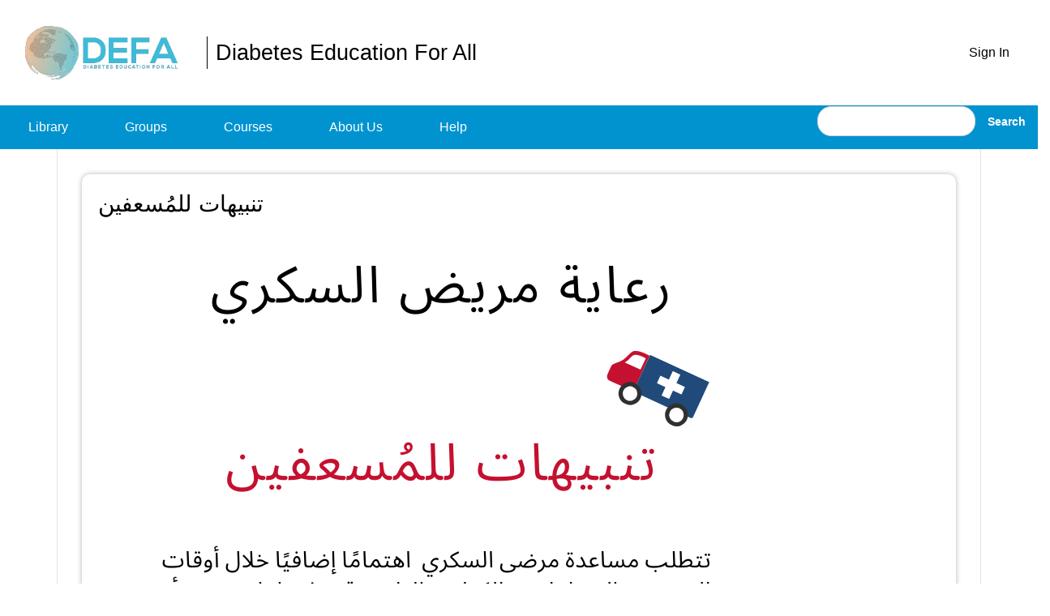

--- FILE ---
content_type: text/html; charset=UTF-8
request_url: https://www.diabetesdefa.org/assets/image/tnbyhat-llmusfyn
body_size: 18127
content:

<!DOCTYPE html>
<html lang="en" dir="ltr" prefix="content: http://purl.org/rss/1.0/modules/content/  dc: http://purl.org/dc/terms/  foaf: http://xmlns.com/foaf/0.1/  og: http://ogp.me/ns#  rdfs: http://www.w3.org/2000/01/rdf-schema#  schema: http://schema.org/  sioc: http://rdfs.org/sioc/ns#  sioct: http://rdfs.org/sioc/types#  skos: http://www.w3.org/2004/02/skos/core#  xsd: http://www.w3.org/2001/XMLSchema# ">
  <head>
    <meta charset="utf-8" /><script type="text/javascript">(window.NREUM||(NREUM={})).init={ajax:{deny_list:["bam.nr-data.net"]},feature_flags:["soft_nav"]};(window.NREUM||(NREUM={})).loader_config={licenseKey:"NRJS-e6d1cdb6ac57c7520ec",applicationID:"1133436862",browserID:"1272195914"};;/*! For license information please see nr-loader-rum-1.308.0.min.js.LICENSE.txt */
(()=>{var e,t,r={163:(e,t,r)=>{"use strict";r.d(t,{j:()=>E});var n=r(384),i=r(1741);var a=r(2555);r(860).K7.genericEvents;const s="experimental.resources",o="register",c=e=>{if(!e||"string"!=typeof e)return!1;try{document.createDocumentFragment().querySelector(e)}catch{return!1}return!0};var d=r(2614),u=r(944),l=r(8122);const f="[data-nr-mask]",g=e=>(0,l.a)(e,(()=>{const e={feature_flags:[],experimental:{allow_registered_children:!1,resources:!1},mask_selector:"*",block_selector:"[data-nr-block]",mask_input_options:{color:!1,date:!1,"datetime-local":!1,email:!1,month:!1,number:!1,range:!1,search:!1,tel:!1,text:!1,time:!1,url:!1,week:!1,textarea:!1,select:!1,password:!0}};return{ajax:{deny_list:void 0,block_internal:!0,enabled:!0,autoStart:!0},api:{get allow_registered_children(){return e.feature_flags.includes(o)||e.experimental.allow_registered_children},set allow_registered_children(t){e.experimental.allow_registered_children=t},duplicate_registered_data:!1},browser_consent_mode:{enabled:!1},distributed_tracing:{enabled:void 0,exclude_newrelic_header:void 0,cors_use_newrelic_header:void 0,cors_use_tracecontext_headers:void 0,allowed_origins:void 0},get feature_flags(){return e.feature_flags},set feature_flags(t){e.feature_flags=t},generic_events:{enabled:!0,autoStart:!0},harvest:{interval:30},jserrors:{enabled:!0,autoStart:!0},logging:{enabled:!0,autoStart:!0},metrics:{enabled:!0,autoStart:!0},obfuscate:void 0,page_action:{enabled:!0},page_view_event:{enabled:!0,autoStart:!0},page_view_timing:{enabled:!0,autoStart:!0},performance:{capture_marks:!1,capture_measures:!1,capture_detail:!0,resources:{get enabled(){return e.feature_flags.includes(s)||e.experimental.resources},set enabled(t){e.experimental.resources=t},asset_types:[],first_party_domains:[],ignore_newrelic:!0}},privacy:{cookies_enabled:!0},proxy:{assets:void 0,beacon:void 0},session:{expiresMs:d.wk,inactiveMs:d.BB},session_replay:{autoStart:!0,enabled:!1,preload:!1,sampling_rate:10,error_sampling_rate:100,collect_fonts:!1,inline_images:!1,fix_stylesheets:!0,mask_all_inputs:!0,get mask_text_selector(){return e.mask_selector},set mask_text_selector(t){c(t)?e.mask_selector="".concat(t,",").concat(f):""===t||null===t?e.mask_selector=f:(0,u.R)(5,t)},get block_class(){return"nr-block"},get ignore_class(){return"nr-ignore"},get mask_text_class(){return"nr-mask"},get block_selector(){return e.block_selector},set block_selector(t){c(t)?e.block_selector+=",".concat(t):""!==t&&(0,u.R)(6,t)},get mask_input_options(){return e.mask_input_options},set mask_input_options(t){t&&"object"==typeof t?e.mask_input_options={...t,password:!0}:(0,u.R)(7,t)}},session_trace:{enabled:!0,autoStart:!0},soft_navigations:{enabled:!0,autoStart:!0},spa:{enabled:!0,autoStart:!0},ssl:void 0,user_actions:{enabled:!0,elementAttributes:["id","className","tagName","type"]}}})());var p=r(6154),m=r(9324);let h=0;const v={buildEnv:m.F3,distMethod:m.Xs,version:m.xv,originTime:p.WN},b={consented:!1},y={appMetadata:{},get consented(){return this.session?.state?.consent||b.consented},set consented(e){b.consented=e},customTransaction:void 0,denyList:void 0,disabled:!1,harvester:void 0,isolatedBacklog:!1,isRecording:!1,loaderType:void 0,maxBytes:3e4,obfuscator:void 0,onerror:void 0,ptid:void 0,releaseIds:{},session:void 0,timeKeeper:void 0,registeredEntities:[],jsAttributesMetadata:{bytes:0},get harvestCount(){return++h}},_=e=>{const t=(0,l.a)(e,y),r=Object.keys(v).reduce((e,t)=>(e[t]={value:v[t],writable:!1,configurable:!0,enumerable:!0},e),{});return Object.defineProperties(t,r)};var w=r(5701);const x=e=>{const t=e.startsWith("http");e+="/",r.p=t?e:"https://"+e};var R=r(7836),k=r(3241);const A={accountID:void 0,trustKey:void 0,agentID:void 0,licenseKey:void 0,applicationID:void 0,xpid:void 0},S=e=>(0,l.a)(e,A),T=new Set;function E(e,t={},r,s){let{init:o,info:c,loader_config:d,runtime:u={},exposed:l=!0}=t;if(!c){const e=(0,n.pV)();o=e.init,c=e.info,d=e.loader_config}e.init=g(o||{}),e.loader_config=S(d||{}),c.jsAttributes??={},p.bv&&(c.jsAttributes.isWorker=!0),e.info=(0,a.D)(c);const f=e.init,m=[c.beacon,c.errorBeacon];T.has(e.agentIdentifier)||(f.proxy.assets&&(x(f.proxy.assets),m.push(f.proxy.assets)),f.proxy.beacon&&m.push(f.proxy.beacon),e.beacons=[...m],function(e){const t=(0,n.pV)();Object.getOwnPropertyNames(i.W.prototype).forEach(r=>{const n=i.W.prototype[r];if("function"!=typeof n||"constructor"===n)return;let a=t[r];e[r]&&!1!==e.exposed&&"micro-agent"!==e.runtime?.loaderType&&(t[r]=(...t)=>{const n=e[r](...t);return a?a(...t):n})})}(e),(0,n.US)("activatedFeatures",w.B)),u.denyList=[...f.ajax.deny_list||[],...f.ajax.block_internal?m:[]],u.ptid=e.agentIdentifier,u.loaderType=r,e.runtime=_(u),T.has(e.agentIdentifier)||(e.ee=R.ee.get(e.agentIdentifier),e.exposed=l,(0,k.W)({agentIdentifier:e.agentIdentifier,drained:!!w.B?.[e.agentIdentifier],type:"lifecycle",name:"initialize",feature:void 0,data:e.config})),T.add(e.agentIdentifier)}},384:(e,t,r)=>{"use strict";r.d(t,{NT:()=>s,US:()=>u,Zm:()=>o,bQ:()=>d,dV:()=>c,pV:()=>l});var n=r(6154),i=r(1863),a=r(1910);const s={beacon:"bam.nr-data.net",errorBeacon:"bam.nr-data.net"};function o(){return n.gm.NREUM||(n.gm.NREUM={}),void 0===n.gm.newrelic&&(n.gm.newrelic=n.gm.NREUM),n.gm.NREUM}function c(){let e=o();return e.o||(e.o={ST:n.gm.setTimeout,SI:n.gm.setImmediate||n.gm.setInterval,CT:n.gm.clearTimeout,XHR:n.gm.XMLHttpRequest,REQ:n.gm.Request,EV:n.gm.Event,PR:n.gm.Promise,MO:n.gm.MutationObserver,FETCH:n.gm.fetch,WS:n.gm.WebSocket},(0,a.i)(...Object.values(e.o))),e}function d(e,t){let r=o();r.initializedAgents??={},t.initializedAt={ms:(0,i.t)(),date:new Date},r.initializedAgents[e]=t}function u(e,t){o()[e]=t}function l(){return function(){let e=o();const t=e.info||{};e.info={beacon:s.beacon,errorBeacon:s.errorBeacon,...t}}(),function(){let e=o();const t=e.init||{};e.init={...t}}(),c(),function(){let e=o();const t=e.loader_config||{};e.loader_config={...t}}(),o()}},782:(e,t,r)=>{"use strict";r.d(t,{T:()=>n});const n=r(860).K7.pageViewTiming},860:(e,t,r)=>{"use strict";r.d(t,{$J:()=>u,K7:()=>c,P3:()=>d,XX:()=>i,Yy:()=>o,df:()=>a,qY:()=>n,v4:()=>s});const n="events",i="jserrors",a="browser/blobs",s="rum",o="browser/logs",c={ajax:"ajax",genericEvents:"generic_events",jserrors:i,logging:"logging",metrics:"metrics",pageAction:"page_action",pageViewEvent:"page_view_event",pageViewTiming:"page_view_timing",sessionReplay:"session_replay",sessionTrace:"session_trace",softNav:"soft_navigations",spa:"spa"},d={[c.pageViewEvent]:1,[c.pageViewTiming]:2,[c.metrics]:3,[c.jserrors]:4,[c.spa]:5,[c.ajax]:6,[c.sessionTrace]:7,[c.softNav]:8,[c.sessionReplay]:9,[c.logging]:10,[c.genericEvents]:11},u={[c.pageViewEvent]:s,[c.pageViewTiming]:n,[c.ajax]:n,[c.spa]:n,[c.softNav]:n,[c.metrics]:i,[c.jserrors]:i,[c.sessionTrace]:a,[c.sessionReplay]:a,[c.logging]:o,[c.genericEvents]:"ins"}},944:(e,t,r)=>{"use strict";r.d(t,{R:()=>i});var n=r(3241);function i(e,t){"function"==typeof console.debug&&(console.debug("New Relic Warning: https://github.com/newrelic/newrelic-browser-agent/blob/main/docs/warning-codes.md#".concat(e),t),(0,n.W)({agentIdentifier:null,drained:null,type:"data",name:"warn",feature:"warn",data:{code:e,secondary:t}}))}},1687:(e,t,r)=>{"use strict";r.d(t,{Ak:()=>d,Ze:()=>f,x3:()=>u});var n=r(3241),i=r(7836),a=r(3606),s=r(860),o=r(2646);const c={};function d(e,t){const r={staged:!1,priority:s.P3[t]||0};l(e),c[e].get(t)||c[e].set(t,r)}function u(e,t){e&&c[e]&&(c[e].get(t)&&c[e].delete(t),p(e,t,!1),c[e].size&&g(e))}function l(e){if(!e)throw new Error("agentIdentifier required");c[e]||(c[e]=new Map)}function f(e="",t="feature",r=!1){if(l(e),!e||!c[e].get(t)||r)return p(e,t);c[e].get(t).staged=!0,g(e)}function g(e){const t=Array.from(c[e]);t.every(([e,t])=>t.staged)&&(t.sort((e,t)=>e[1].priority-t[1].priority),t.forEach(([t])=>{c[e].delete(t),p(e,t)}))}function p(e,t,r=!0){const s=e?i.ee.get(e):i.ee,c=a.i.handlers;if(!s.aborted&&s.backlog&&c){if((0,n.W)({agentIdentifier:e,type:"lifecycle",name:"drain",feature:t}),r){const e=s.backlog[t],r=c[t];if(r){for(let t=0;e&&t<e.length;++t)m(e[t],r);Object.entries(r).forEach(([e,t])=>{Object.values(t||{}).forEach(t=>{t[0]?.on&&t[0]?.context()instanceof o.y&&t[0].on(e,t[1])})})}}s.isolatedBacklog||delete c[t],s.backlog[t]=null,s.emit("drain-"+t,[])}}function m(e,t){var r=e[1];Object.values(t[r]||{}).forEach(t=>{var r=e[0];if(t[0]===r){var n=t[1],i=e[3],a=e[2];n.apply(i,a)}})}},1738:(e,t,r)=>{"use strict";r.d(t,{U:()=>g,Y:()=>f});var n=r(3241),i=r(9908),a=r(1863),s=r(944),o=r(5701),c=r(3969),d=r(8362),u=r(860),l=r(4261);function f(e,t,r,a){const f=a||r;!f||f[e]&&f[e]!==d.d.prototype[e]||(f[e]=function(){(0,i.p)(c.xV,["API/"+e+"/called"],void 0,u.K7.metrics,r.ee),(0,n.W)({agentIdentifier:r.agentIdentifier,drained:!!o.B?.[r.agentIdentifier],type:"data",name:"api",feature:l.Pl+e,data:{}});try{return t.apply(this,arguments)}catch(e){(0,s.R)(23,e)}})}function g(e,t,r,n,s){const o=e.info;null===r?delete o.jsAttributes[t]:o.jsAttributes[t]=r,(s||null===r)&&(0,i.p)(l.Pl+n,[(0,a.t)(),t,r],void 0,"session",e.ee)}},1741:(e,t,r)=>{"use strict";r.d(t,{W:()=>a});var n=r(944),i=r(4261);class a{#e(e,...t){if(this[e]!==a.prototype[e])return this[e](...t);(0,n.R)(35,e)}addPageAction(e,t){return this.#e(i.hG,e,t)}register(e){return this.#e(i.eY,e)}recordCustomEvent(e,t){return this.#e(i.fF,e,t)}setPageViewName(e,t){return this.#e(i.Fw,e,t)}setCustomAttribute(e,t,r){return this.#e(i.cD,e,t,r)}noticeError(e,t){return this.#e(i.o5,e,t)}setUserId(e,t=!1){return this.#e(i.Dl,e,t)}setApplicationVersion(e){return this.#e(i.nb,e)}setErrorHandler(e){return this.#e(i.bt,e)}addRelease(e,t){return this.#e(i.k6,e,t)}log(e,t){return this.#e(i.$9,e,t)}start(){return this.#e(i.d3)}finished(e){return this.#e(i.BL,e)}recordReplay(){return this.#e(i.CH)}pauseReplay(){return this.#e(i.Tb)}addToTrace(e){return this.#e(i.U2,e)}setCurrentRouteName(e){return this.#e(i.PA,e)}interaction(e){return this.#e(i.dT,e)}wrapLogger(e,t,r){return this.#e(i.Wb,e,t,r)}measure(e,t){return this.#e(i.V1,e,t)}consent(e){return this.#e(i.Pv,e)}}},1863:(e,t,r)=>{"use strict";function n(){return Math.floor(performance.now())}r.d(t,{t:()=>n})},1910:(e,t,r)=>{"use strict";r.d(t,{i:()=>a});var n=r(944);const i=new Map;function a(...e){return e.every(e=>{if(i.has(e))return i.get(e);const t="function"==typeof e?e.toString():"",r=t.includes("[native code]"),a=t.includes("nrWrapper");return r||a||(0,n.R)(64,e?.name||t),i.set(e,r),r})}},2555:(e,t,r)=>{"use strict";r.d(t,{D:()=>o,f:()=>s});var n=r(384),i=r(8122);const a={beacon:n.NT.beacon,errorBeacon:n.NT.errorBeacon,licenseKey:void 0,applicationID:void 0,sa:void 0,queueTime:void 0,applicationTime:void 0,ttGuid:void 0,user:void 0,account:void 0,product:void 0,extra:void 0,jsAttributes:{},userAttributes:void 0,atts:void 0,transactionName:void 0,tNamePlain:void 0};function s(e){try{return!!e.licenseKey&&!!e.errorBeacon&&!!e.applicationID}catch(e){return!1}}const o=e=>(0,i.a)(e,a)},2614:(e,t,r)=>{"use strict";r.d(t,{BB:()=>s,H3:()=>n,g:()=>d,iL:()=>c,tS:()=>o,uh:()=>i,wk:()=>a});const n="NRBA",i="SESSION",a=144e5,s=18e5,o={STARTED:"session-started",PAUSE:"session-pause",RESET:"session-reset",RESUME:"session-resume",UPDATE:"session-update"},c={SAME_TAB:"same-tab",CROSS_TAB:"cross-tab"},d={OFF:0,FULL:1,ERROR:2}},2646:(e,t,r)=>{"use strict";r.d(t,{y:()=>n});class n{constructor(e){this.contextId=e}}},2843:(e,t,r)=>{"use strict";r.d(t,{G:()=>a,u:()=>i});var n=r(3878);function i(e,t=!1,r,i){(0,n.DD)("visibilitychange",function(){if(t)return void("hidden"===document.visibilityState&&e());e(document.visibilityState)},r,i)}function a(e,t,r){(0,n.sp)("pagehide",e,t,r)}},3241:(e,t,r)=>{"use strict";r.d(t,{W:()=>a});var n=r(6154);const i="newrelic";function a(e={}){try{n.gm.dispatchEvent(new CustomEvent(i,{detail:e}))}catch(e){}}},3606:(e,t,r)=>{"use strict";r.d(t,{i:()=>a});var n=r(9908);a.on=s;var i=a.handlers={};function a(e,t,r,a){s(a||n.d,i,e,t,r)}function s(e,t,r,i,a){a||(a="feature"),e||(e=n.d);var s=t[a]=t[a]||{};(s[r]=s[r]||[]).push([e,i])}},3878:(e,t,r)=>{"use strict";function n(e,t){return{capture:e,passive:!1,signal:t}}function i(e,t,r=!1,i){window.addEventListener(e,t,n(r,i))}function a(e,t,r=!1,i){document.addEventListener(e,t,n(r,i))}r.d(t,{DD:()=>a,jT:()=>n,sp:()=>i})},3969:(e,t,r)=>{"use strict";r.d(t,{TZ:()=>n,XG:()=>o,rs:()=>i,xV:()=>s,z_:()=>a});const n=r(860).K7.metrics,i="sm",a="cm",s="storeSupportabilityMetrics",o="storeEventMetrics"},4234:(e,t,r)=>{"use strict";r.d(t,{W:()=>a});var n=r(7836),i=r(1687);class a{constructor(e,t){this.agentIdentifier=e,this.ee=n.ee.get(e),this.featureName=t,this.blocked=!1}deregisterDrain(){(0,i.x3)(this.agentIdentifier,this.featureName)}}},4261:(e,t,r)=>{"use strict";r.d(t,{$9:()=>d,BL:()=>o,CH:()=>g,Dl:()=>_,Fw:()=>y,PA:()=>h,Pl:()=>n,Pv:()=>k,Tb:()=>l,U2:()=>a,V1:()=>R,Wb:()=>x,bt:()=>b,cD:()=>v,d3:()=>w,dT:()=>c,eY:()=>p,fF:()=>f,hG:()=>i,k6:()=>s,nb:()=>m,o5:()=>u});const n="api-",i="addPageAction",a="addToTrace",s="addRelease",o="finished",c="interaction",d="log",u="noticeError",l="pauseReplay",f="recordCustomEvent",g="recordReplay",p="register",m="setApplicationVersion",h="setCurrentRouteName",v="setCustomAttribute",b="setErrorHandler",y="setPageViewName",_="setUserId",w="start",x="wrapLogger",R="measure",k="consent"},5289:(e,t,r)=>{"use strict";r.d(t,{GG:()=>s,Qr:()=>c,sB:()=>o});var n=r(3878),i=r(6389);function a(){return"undefined"==typeof document||"complete"===document.readyState}function s(e,t){if(a())return e();const r=(0,i.J)(e),s=setInterval(()=>{a()&&(clearInterval(s),r())},500);(0,n.sp)("load",r,t)}function o(e){if(a())return e();(0,n.DD)("DOMContentLoaded",e)}function c(e){if(a())return e();(0,n.sp)("popstate",e)}},5607:(e,t,r)=>{"use strict";r.d(t,{W:()=>n});const n=(0,r(9566).bz)()},5701:(e,t,r)=>{"use strict";r.d(t,{B:()=>a,t:()=>s});var n=r(3241);const i=new Set,a={};function s(e,t){const r=t.agentIdentifier;a[r]??={},e&&"object"==typeof e&&(i.has(r)||(t.ee.emit("rumresp",[e]),a[r]=e,i.add(r),(0,n.W)({agentIdentifier:r,loaded:!0,drained:!0,type:"lifecycle",name:"load",feature:void 0,data:e})))}},6154:(e,t,r)=>{"use strict";r.d(t,{OF:()=>c,RI:()=>i,WN:()=>u,bv:()=>a,eN:()=>l,gm:()=>s,mw:()=>o,sb:()=>d});var n=r(1863);const i="undefined"!=typeof window&&!!window.document,a="undefined"!=typeof WorkerGlobalScope&&("undefined"!=typeof self&&self instanceof WorkerGlobalScope&&self.navigator instanceof WorkerNavigator||"undefined"!=typeof globalThis&&globalThis instanceof WorkerGlobalScope&&globalThis.navigator instanceof WorkerNavigator),s=i?window:"undefined"!=typeof WorkerGlobalScope&&("undefined"!=typeof self&&self instanceof WorkerGlobalScope&&self||"undefined"!=typeof globalThis&&globalThis instanceof WorkerGlobalScope&&globalThis),o=Boolean("hidden"===s?.document?.visibilityState),c=/iPad|iPhone|iPod/.test(s.navigator?.userAgent),d=c&&"undefined"==typeof SharedWorker,u=((()=>{const e=s.navigator?.userAgent?.match(/Firefox[/\s](\d+\.\d+)/);Array.isArray(e)&&e.length>=2&&e[1]})(),Date.now()-(0,n.t)()),l=()=>"undefined"!=typeof PerformanceNavigationTiming&&s?.performance?.getEntriesByType("navigation")?.[0]?.responseStart},6389:(e,t,r)=>{"use strict";function n(e,t=500,r={}){const n=r?.leading||!1;let i;return(...r)=>{n&&void 0===i&&(e.apply(this,r),i=setTimeout(()=>{i=clearTimeout(i)},t)),n||(clearTimeout(i),i=setTimeout(()=>{e.apply(this,r)},t))}}function i(e){let t=!1;return(...r)=>{t||(t=!0,e.apply(this,r))}}r.d(t,{J:()=>i,s:()=>n})},6630:(e,t,r)=>{"use strict";r.d(t,{T:()=>n});const n=r(860).K7.pageViewEvent},7699:(e,t,r)=>{"use strict";r.d(t,{It:()=>a,KC:()=>o,No:()=>i,qh:()=>s});var n=r(860);const i=16e3,a=1e6,s="SESSION_ERROR",o={[n.K7.logging]:!0,[n.K7.genericEvents]:!1,[n.K7.jserrors]:!1,[n.K7.ajax]:!1}},7836:(e,t,r)=>{"use strict";r.d(t,{P:()=>o,ee:()=>c});var n=r(384),i=r(8990),a=r(2646),s=r(5607);const o="nr@context:".concat(s.W),c=function e(t,r){var n={},s={},u={},l=!1;try{l=16===r.length&&d.initializedAgents?.[r]?.runtime.isolatedBacklog}catch(e){}var f={on:p,addEventListener:p,removeEventListener:function(e,t){var r=n[e];if(!r)return;for(var i=0;i<r.length;i++)r[i]===t&&r.splice(i,1)},emit:function(e,r,n,i,a){!1!==a&&(a=!0);if(c.aborted&&!i)return;t&&a&&t.emit(e,r,n);var o=g(n);m(e).forEach(e=>{e.apply(o,r)});var d=v()[s[e]];d&&d.push([f,e,r,o]);return o},get:h,listeners:m,context:g,buffer:function(e,t){const r=v();if(t=t||"feature",f.aborted)return;Object.entries(e||{}).forEach(([e,n])=>{s[n]=t,t in r||(r[t]=[])})},abort:function(){f._aborted=!0,Object.keys(f.backlog).forEach(e=>{delete f.backlog[e]})},isBuffering:function(e){return!!v()[s[e]]},debugId:r,backlog:l?{}:t&&"object"==typeof t.backlog?t.backlog:{},isolatedBacklog:l};return Object.defineProperty(f,"aborted",{get:()=>{let e=f._aborted||!1;return e||(t&&(e=t.aborted),e)}}),f;function g(e){return e&&e instanceof a.y?e:e?(0,i.I)(e,o,()=>new a.y(o)):new a.y(o)}function p(e,t){n[e]=m(e).concat(t)}function m(e){return n[e]||[]}function h(t){return u[t]=u[t]||e(f,t)}function v(){return f.backlog}}(void 0,"globalEE"),d=(0,n.Zm)();d.ee||(d.ee=c)},8122:(e,t,r)=>{"use strict";r.d(t,{a:()=>i});var n=r(944);function i(e,t){try{if(!e||"object"!=typeof e)return(0,n.R)(3);if(!t||"object"!=typeof t)return(0,n.R)(4);const r=Object.create(Object.getPrototypeOf(t),Object.getOwnPropertyDescriptors(t)),a=0===Object.keys(r).length?e:r;for(let s in a)if(void 0!==e[s])try{if(null===e[s]){r[s]=null;continue}Array.isArray(e[s])&&Array.isArray(t[s])?r[s]=Array.from(new Set([...e[s],...t[s]])):"object"==typeof e[s]&&"object"==typeof t[s]?r[s]=i(e[s],t[s]):r[s]=e[s]}catch(e){r[s]||(0,n.R)(1,e)}return r}catch(e){(0,n.R)(2,e)}}},8362:(e,t,r)=>{"use strict";r.d(t,{d:()=>a});var n=r(9566),i=r(1741);class a extends i.W{agentIdentifier=(0,n.LA)(16)}},8374:(e,t,r)=>{r.nc=(()=>{try{return document?.currentScript?.nonce}catch(e){}return""})()},8990:(e,t,r)=>{"use strict";r.d(t,{I:()=>i});var n=Object.prototype.hasOwnProperty;function i(e,t,r){if(n.call(e,t))return e[t];var i=r();if(Object.defineProperty&&Object.keys)try{return Object.defineProperty(e,t,{value:i,writable:!0,enumerable:!1}),i}catch(e){}return e[t]=i,i}},9324:(e,t,r)=>{"use strict";r.d(t,{F3:()=>i,Xs:()=>a,xv:()=>n});const n="1.308.0",i="PROD",a="CDN"},9566:(e,t,r)=>{"use strict";r.d(t,{LA:()=>o,bz:()=>s});var n=r(6154);const i="xxxxxxxx-xxxx-4xxx-yxxx-xxxxxxxxxxxx";function a(e,t){return e?15&e[t]:16*Math.random()|0}function s(){const e=n.gm?.crypto||n.gm?.msCrypto;let t,r=0;return e&&e.getRandomValues&&(t=e.getRandomValues(new Uint8Array(30))),i.split("").map(e=>"x"===e?a(t,r++).toString(16):"y"===e?(3&a()|8).toString(16):e).join("")}function o(e){const t=n.gm?.crypto||n.gm?.msCrypto;let r,i=0;t&&t.getRandomValues&&(r=t.getRandomValues(new Uint8Array(e)));const s=[];for(var o=0;o<e;o++)s.push(a(r,i++).toString(16));return s.join("")}},9908:(e,t,r)=>{"use strict";r.d(t,{d:()=>n,p:()=>i});var n=r(7836).ee.get("handle");function i(e,t,r,i,a){a?(a.buffer([e],i),a.emit(e,t,r)):(n.buffer([e],i),n.emit(e,t,r))}}},n={};function i(e){var t=n[e];if(void 0!==t)return t.exports;var a=n[e]={exports:{}};return r[e](a,a.exports,i),a.exports}i.m=r,i.d=(e,t)=>{for(var r in t)i.o(t,r)&&!i.o(e,r)&&Object.defineProperty(e,r,{enumerable:!0,get:t[r]})},i.f={},i.e=e=>Promise.all(Object.keys(i.f).reduce((t,r)=>(i.f[r](e,t),t),[])),i.u=e=>"nr-rum-1.308.0.min.js",i.o=(e,t)=>Object.prototype.hasOwnProperty.call(e,t),e={},t="NRBA-1.308.0.PROD:",i.l=(r,n,a,s)=>{if(e[r])e[r].push(n);else{var o,c;if(void 0!==a)for(var d=document.getElementsByTagName("script"),u=0;u<d.length;u++){var l=d[u];if(l.getAttribute("src")==r||l.getAttribute("data-webpack")==t+a){o=l;break}}if(!o){c=!0;var f={296:"sha512-+MIMDsOcckGXa1EdWHqFNv7P+JUkd5kQwCBr3KE6uCvnsBNUrdSt4a/3/L4j4TxtnaMNjHpza2/erNQbpacJQA=="};(o=document.createElement("script")).charset="utf-8",i.nc&&o.setAttribute("nonce",i.nc),o.setAttribute("data-webpack",t+a),o.src=r,0!==o.src.indexOf(window.location.origin+"/")&&(o.crossOrigin="anonymous"),f[s]&&(o.integrity=f[s])}e[r]=[n];var g=(t,n)=>{o.onerror=o.onload=null,clearTimeout(p);var i=e[r];if(delete e[r],o.parentNode&&o.parentNode.removeChild(o),i&&i.forEach(e=>e(n)),t)return t(n)},p=setTimeout(g.bind(null,void 0,{type:"timeout",target:o}),12e4);o.onerror=g.bind(null,o.onerror),o.onload=g.bind(null,o.onload),c&&document.head.appendChild(o)}},i.r=e=>{"undefined"!=typeof Symbol&&Symbol.toStringTag&&Object.defineProperty(e,Symbol.toStringTag,{value:"Module"}),Object.defineProperty(e,"__esModule",{value:!0})},i.p="https://js-agent.newrelic.com/",(()=>{var e={374:0,840:0};i.f.j=(t,r)=>{var n=i.o(e,t)?e[t]:void 0;if(0!==n)if(n)r.push(n[2]);else{var a=new Promise((r,i)=>n=e[t]=[r,i]);r.push(n[2]=a);var s=i.p+i.u(t),o=new Error;i.l(s,r=>{if(i.o(e,t)&&(0!==(n=e[t])&&(e[t]=void 0),n)){var a=r&&("load"===r.type?"missing":r.type),s=r&&r.target&&r.target.src;o.message="Loading chunk "+t+" failed: ("+a+": "+s+")",o.name="ChunkLoadError",o.type=a,o.request=s,n[1](o)}},"chunk-"+t,t)}};var t=(t,r)=>{var n,a,[s,o,c]=r,d=0;if(s.some(t=>0!==e[t])){for(n in o)i.o(o,n)&&(i.m[n]=o[n]);if(c)c(i)}for(t&&t(r);d<s.length;d++)a=s[d],i.o(e,a)&&e[a]&&e[a][0](),e[a]=0},r=self["webpackChunk:NRBA-1.308.0.PROD"]=self["webpackChunk:NRBA-1.308.0.PROD"]||[];r.forEach(t.bind(null,0)),r.push=t.bind(null,r.push.bind(r))})(),(()=>{"use strict";i(8374);var e=i(8362),t=i(860);const r=Object.values(t.K7);var n=i(163);var a=i(9908),s=i(1863),o=i(4261),c=i(1738);var d=i(1687),u=i(4234),l=i(5289),f=i(6154),g=i(944),p=i(384);const m=e=>f.RI&&!0===e?.privacy.cookies_enabled;function h(e){return!!(0,p.dV)().o.MO&&m(e)&&!0===e?.session_trace.enabled}var v=i(6389),b=i(7699);class y extends u.W{constructor(e,t){super(e.agentIdentifier,t),this.agentRef=e,this.abortHandler=void 0,this.featAggregate=void 0,this.loadedSuccessfully=void 0,this.onAggregateImported=new Promise(e=>{this.loadedSuccessfully=e}),this.deferred=Promise.resolve(),!1===e.init[this.featureName].autoStart?this.deferred=new Promise((t,r)=>{this.ee.on("manual-start-all",(0,v.J)(()=>{(0,d.Ak)(e.agentIdentifier,this.featureName),t()}))}):(0,d.Ak)(e.agentIdentifier,t)}importAggregator(e,t,r={}){if(this.featAggregate)return;const n=async()=>{let n;await this.deferred;try{if(m(e.init)){const{setupAgentSession:t}=await i.e(296).then(i.bind(i,3305));n=t(e)}}catch(e){(0,g.R)(20,e),this.ee.emit("internal-error",[e]),(0,a.p)(b.qh,[e],void 0,this.featureName,this.ee)}try{if(!this.#t(this.featureName,n,e.init))return(0,d.Ze)(this.agentIdentifier,this.featureName),void this.loadedSuccessfully(!1);const{Aggregate:i}=await t();this.featAggregate=new i(e,r),e.runtime.harvester.initializedAggregates.push(this.featAggregate),this.loadedSuccessfully(!0)}catch(e){(0,g.R)(34,e),this.abortHandler?.(),(0,d.Ze)(this.agentIdentifier,this.featureName,!0),this.loadedSuccessfully(!1),this.ee&&this.ee.abort()}};f.RI?(0,l.GG)(()=>n(),!0):n()}#t(e,r,n){if(this.blocked)return!1;switch(e){case t.K7.sessionReplay:return h(n)&&!!r;case t.K7.sessionTrace:return!!r;default:return!0}}}var _=i(6630),w=i(2614),x=i(3241);class R extends y{static featureName=_.T;constructor(e){var t;super(e,_.T),this.setupInspectionEvents(e.agentIdentifier),t=e,(0,c.Y)(o.Fw,function(e,r){"string"==typeof e&&("/"!==e.charAt(0)&&(e="/"+e),t.runtime.customTransaction=(r||"http://custom.transaction")+e,(0,a.p)(o.Pl+o.Fw,[(0,s.t)()],void 0,void 0,t.ee))},t),this.importAggregator(e,()=>i.e(296).then(i.bind(i,3943)))}setupInspectionEvents(e){const t=(t,r)=>{t&&(0,x.W)({agentIdentifier:e,timeStamp:t.timeStamp,loaded:"complete"===t.target.readyState,type:"window",name:r,data:t.target.location+""})};(0,l.sB)(e=>{t(e,"DOMContentLoaded")}),(0,l.GG)(e=>{t(e,"load")}),(0,l.Qr)(e=>{t(e,"navigate")}),this.ee.on(w.tS.UPDATE,(t,r)=>{(0,x.W)({agentIdentifier:e,type:"lifecycle",name:"session",data:r})})}}class k extends e.d{constructor(e){var t;(super(),f.gm)?(this.features={},(0,p.bQ)(this.agentIdentifier,this),this.desiredFeatures=new Set(e.features||[]),this.desiredFeatures.add(R),(0,n.j)(this,e,e.loaderType||"agent"),t=this,(0,c.Y)(o.cD,function(e,r,n=!1){if("string"==typeof e){if(["string","number","boolean"].includes(typeof r)||null===r)return(0,c.U)(t,e,r,o.cD,n);(0,g.R)(40,typeof r)}else(0,g.R)(39,typeof e)},t),function(e){(0,c.Y)(o.Dl,function(t,r=!1){if("string"!=typeof t&&null!==t)return void(0,g.R)(41,typeof t);const n=e.info.jsAttributes["enduser.id"];r&&null!=n&&n!==t?(0,a.p)(o.Pl+"setUserIdAndResetSession",[t],void 0,"session",e.ee):(0,c.U)(e,"enduser.id",t,o.Dl,!0)},e)}(this),function(e){(0,c.Y)(o.nb,function(t){if("string"==typeof t||null===t)return(0,c.U)(e,"application.version",t,o.nb,!1);(0,g.R)(42,typeof t)},e)}(this),function(e){(0,c.Y)(o.d3,function(){e.ee.emit("manual-start-all")},e)}(this),function(e){(0,c.Y)(o.Pv,function(t=!0){if("boolean"==typeof t){if((0,a.p)(o.Pl+o.Pv,[t],void 0,"session",e.ee),e.runtime.consented=t,t){const t=e.features.page_view_event;t.onAggregateImported.then(e=>{const r=t.featAggregate;e&&!r.sentRum&&r.sendRum()})}}else(0,g.R)(65,typeof t)},e)}(this),this.run()):(0,g.R)(21)}get config(){return{info:this.info,init:this.init,loader_config:this.loader_config,runtime:this.runtime}}get api(){return this}run(){try{const e=function(e){const t={};return r.forEach(r=>{t[r]=!!e[r]?.enabled}),t}(this.init),n=[...this.desiredFeatures];n.sort((e,r)=>t.P3[e.featureName]-t.P3[r.featureName]),n.forEach(r=>{if(!e[r.featureName]&&r.featureName!==t.K7.pageViewEvent)return;if(r.featureName===t.K7.spa)return void(0,g.R)(67);const n=function(e){switch(e){case t.K7.ajax:return[t.K7.jserrors];case t.K7.sessionTrace:return[t.K7.ajax,t.K7.pageViewEvent];case t.K7.sessionReplay:return[t.K7.sessionTrace];case t.K7.pageViewTiming:return[t.K7.pageViewEvent];default:return[]}}(r.featureName).filter(e=>!(e in this.features));n.length>0&&(0,g.R)(36,{targetFeature:r.featureName,missingDependencies:n}),this.features[r.featureName]=new r(this)})}catch(e){(0,g.R)(22,e);for(const e in this.features)this.features[e].abortHandler?.();const t=(0,p.Zm)();delete t.initializedAgents[this.agentIdentifier]?.features,delete this.sharedAggregator;return t.ee.get(this.agentIdentifier).abort(),!1}}}var A=i(2843),S=i(782);class T extends y{static featureName=S.T;constructor(e){super(e,S.T),f.RI&&((0,A.u)(()=>(0,a.p)("docHidden",[(0,s.t)()],void 0,S.T,this.ee),!0),(0,A.G)(()=>(0,a.p)("winPagehide",[(0,s.t)()],void 0,S.T,this.ee)),this.importAggregator(e,()=>i.e(296).then(i.bind(i,2117))))}}var E=i(3969);class I extends y{static featureName=E.TZ;constructor(e){super(e,E.TZ),f.RI&&document.addEventListener("securitypolicyviolation",e=>{(0,a.p)(E.xV,["Generic/CSPViolation/Detected"],void 0,this.featureName,this.ee)}),this.importAggregator(e,()=>i.e(296).then(i.bind(i,9623)))}}new k({features:[R,T,I],loaderType:"lite"})})()})();</script>
<script async src="https://www.googletagmanager.com/gtag/js?id=G-7HEW6FCDWG"></script>
<script>window.dataLayer = window.dataLayer || [];function gtag(){dataLayer.push(arguments)};gtag("js", new Date());gtag("set", "developer_id.dMDhkMT", true);gtag("config", "G-7HEW6FCDWG", {"groups":"default","page_placeholder":"PLACEHOLDER_page_location"});</script>
<meta name="description" content="  تتطلب مساعدة مرضى السكري اهتمامًا إضافيًا خلال أوقات الحروب و الصراعات و الكوارث الطبيعية" />
<meta name="keywords" content="diabetes, boston, massachusetts, diabetes education for all" />
<link rel="canonical" href="https://www.diabetesdefa.org/assets/image/tnbyhat-llmusfyn" />
<meta property="og:site_name" content="DEFA Diabetes for All" />
<meta property="og:url" content="https://www.facebook.com/groups/diabetesdefa/" />
<meta name="Generator" content="Drupal 9 (https://www.drupal.org)" />
<meta name="MobileOptimized" content="width" />
<meta name="HandheldFriendly" content="true" />
<meta name="viewport" content="width=device-width, initial-scale=1, minimum-scale=1" />
<link rel="icon" href="/themes/contrib/aristotle/favicon.ico" type="image/vnd.microsoft.icon" />

    <title>تنبيهات للمُسعفين | DEFA</title>
    <link rel="stylesheet" media="all" href="/sites/default/files/css/css_LLiICWna101nNIKOt54Q7E-mxH73Y8zRqXpwcB9skKc.css" />
<link rel="stylesheet" media="all" href="https://fonts.googleapis.com/css2?family=Cormorant:wght@400;700&amp;family=Lato&amp;display=swap" />
<link rel="stylesheet" media="all" href="https://cdnjs.cloudflare.com/ajax/libs/font-awesome/6.1.1/css/all.min.css" />
<link rel="stylesheet" media="all" href="/sites/default/files/css/css_co5Q85eiD0SBhU6Mr-AuCptpfGo4L2EKctBYS9DtZVs.css" />
<link rel="stylesheet" media="all" href="https://fonts.googleapis.com/css2?family=Montserrat:ital,wght@0,400;0,600;0,700;0,800;1,400;1,600&amp;display=swap" />
<link rel="stylesheet" media="all" href="/sites/default/files/css/css_Y4SnwALTM4w6STA3osLRf-Gl5tuREGrP98VkCoqNXf0.css" />
<link rel="stylesheet" media="all" href="/sites/default/files/css/css_pduakmJzZr6J9EHg-phIgVmlSYstEANzGqCU6KfhEh4.css" />

    
  </head>
  <body  class="page--assetsimagetnbyhat-llmusfyn page---assets-image-tnbyhat-llmusfyn font-opensans page-entity-node-canonical page-not-front page-assets-image-tnbyhat-llmusfyn section-assets user-not-logged-in page-node-library_asset">
    <a href="#main-content" class="visually-hidden focusable">
      Skip to main content
    </a>
    
      <div class="dialog-off-canvas-main-canvas" data-off-canvas-main-canvas>
    
<header class="page-header" role="banner">
  <div class="fluid-container">
    <div class="row">
            <div class="opigno-header--branding col-auto col-lg-8">
                  <div class="site-logo">
            <a class="home-link" href="/">
              <img class="logo img-fluid" src="/sites/default/files/defa-logo.png" alt="Home">
            </a>
          </div>
                <div class="site-name-and-slogan bordered">
                                <span class="site-slogan larger">Diabetes Education For All</span>
                  </div>
      </div>

      <div class="opigno-header--menu col col-lg-4 d-none d-xl-flex flex-row align-items-center justify-content-end">
                                          <nav>
                          <ul  class="main-menu">
              <li  class="main-menu__item">
        
        <a href="/library" title="Library" class="main-menu__link library" data-drupal-link-system-path="library">          <span>Library</span>
        </a>

              </li>
          <li  class="main-menu__item">
        
        <a href="/community/groups" title="Groups" class="main-menu__link groups" data-drupal-link-system-path="community/groups">          <span>Groups</span>
        </a>

              </li>
          <li  class="hide-for--top-nav main-menu__item">
        
        <a href="/catalogue" title="Courses" class="main-menu__link courses" data-drupal-link-system-path="catalogue">          <span>Courses</span>
        </a>

              </li>
          <li  class="main-menu__item">
        
        <span class="main-menu__link about_us" title="About Us">          <span>About Us</span>
        </span>

              </li>
          <li  class="sign-in main-menu__item">
        
        <a href="/user/login" class="main-menu__link sign_in" title="Sign In" data-drupal-link-system-path="user/login">          <span>Sign In</span>
        </a>

              </li>
          <li  class="hide-for--top-nav main-menu__item">
        
        <a href="/help" class="main-menu__link help" title="Help" data-drupal-link-system-path="node/1276">          <span>Help</span>
        </a>

              </li>
            </ul>
  


          </nav>
              </div>
    </div>
  </div>
</header>


  <div class="region--navigation">
    <div class="row no-gutters">
        <div class="col">
    <div class="row no-gutters">
      <div class="col-12">
        <div class="hamburger-menu">
          <span class="hamburger-menu__text">Menu</span>
          <span></span>
          <span></span>
          <span></span>
        </div>
      </div>
    </div>
    <div class="row no-gutters mobile-nav-wrapper">
      <div class="alicanto--block alicanto--block--searchapiform" data-drupal-selector="search-api-form" id="block-searchapiform">
  
    
      <form action="/search" method="get" id="search-api-form" accept-charset="UTF-8">
  <div class="js-form-item form-item js-form-type-search form-item-search js-form-item-search form-no-label">
    <div class="field">
            <input title="Enter the terms you wish to search for." data-drupal-selector="edit-search" type="search" id="edit-search" name="search" value="" size="15" maxlength="128" placeholder="" class="form-search" />

                  </div>
</div>
<div data-drupal-selector="edit-actions" class="form-actions js-form-wrapper form-wrapper" id="edit-actions--5"><input data-drupal-selector="edit-submit" type="submit" id="edit-submit--4" value="Search" class="button js-form-submit form-submit" />
</div>

</form>

  </div>
<nav role="navigation" aria-labelledby="block-mainnavigation-3-menu" id="block-mainnavigation-3" class="alicanto--block alicanto--block--mainnavigation-3">
            
  <h2 class="visually-hidden" id="block-mainnavigation-3-menu">Main navigation</h2>
  

                      <ul  class="main-menu">
              <li  class="main-menu__item">
        
        <a href="/library" title="Library" class="main-menu__link library" data-drupal-link-system-path="library">          <span>Library</span>
        </a>

                                <ul>
              <li  class="main-menu__item">
        
        <span title="For People with Diabetes" class="main-menu__link for_people_with_diabetes">          <span>For People with Diabetes</span>
        </span>

                                <ul>
              <li  class="main-menu__item">
        
        <a href="/collection/understanding-diabetes" class="main-menu__link understanding_diabetes" title="Understanding Diabetes" data-drupal-link-system-path="node/1981">          <span>Understanding Diabetes</span>
        </a>

                                <ul>
              <li  class="main-menu__item">
        
        <a href="https://www.diabetesdefa.org/collection/type-1" class="main-menu__link type_1_" title="Type 1 ">          <span>Type 1 </span>
        </a>

              </li>
          <li  class="main-menu__item">
        
        <a href="/collection/type-2" class="main-menu__link type_2" title="Type 2" data-drupal-link-system-path="node/2001">          <span>Type 2</span>
        </a>

              </li>
          <li  class="main-menu__item">
        
        <a href="https://www.diabetesdefa.org/collection/diabetes-and-pregnancy" class="main-menu__link diabetes_and_pregnancy" title="Diabetes and Pregnancy">          <span>Diabetes and Pregnancy</span>
        </a>

                                <ul>
              <li  class="main-menu__item">
        
        <a href="/collection/gestational-diabetes" class="main-menu__link gestational_diabetes" title="Gestational Diabetes" data-drupal-link-system-path="node/2331">          <span>Gestational Diabetes</span>
        </a>

              </li>
            </ul>
  
              </li>
          <li  class="main-menu__item">
        
        <a href="/collection/prediabetes" class="main-menu__link prediabetes" title="Prediabetes" data-drupal-link-system-path="node/2011">          <span>Prediabetes</span>
        </a>

              </li>
          <li  class="main-menu__item">
        
        <a href="/collection/signs-and-symptoms" class="main-menu__link signs_and_symptoms" title="Signs and Symptoms" data-drupal-link-system-path="node/2006">          <span>Signs and Symptoms</span>
        </a>

              </li>
          <li  class="main-menu__item">
        
        <a href="https://www.diabetesdefa.org/collection/hypoglycemia" class="main-menu__link hypoglycemia" title="Hypoglycemia">          <span>Hypoglycemia</span>
        </a>

              </li>
          <li  class="main-menu__item">
        
        <a href="https://www.diabetesdefa.org/collection/hyperglycemia" class="main-menu__link hyperglycemia" title="Hyperglycemia">          <span>Hyperglycemia</span>
        </a>

              </li>
          <li  class="main-menu__item">
        
        <a href="https://www.diabetesdefa.org/collection/diabetes-complications" class="main-menu__link diabetes_complications" title="Diabetes Complications">          <span>Diabetes Complications</span>
        </a>

              </li>
          <li  class="main-menu__item">
        
        <a href="/collection/diabetes-prevention" class="main-menu__link diabetes_prevention" title="Diabetes Prevention" data-drupal-link-system-path="node/2021">          <span>Diabetes Prevention</span>
        </a>

              </li>
          <li  class="main-menu__item">
        
        <a href="https://www.diabetesdefa.org/collection/misconceptions" class="main-menu__link misconceptions" title="Misconceptions">          <span>Misconceptions</span>
        </a>

              </li>
          <li  class="main-menu__item">
        
        <a href="/collection/diabetes-statistics-2021" class="main-menu__link diabetes_statistics_2021" title="Diabetes Statistics 2021" data-drupal-link-system-path="node/1686">          <span>Diabetes Statistics 2021</span>
        </a>

              </li>
            </ul>
  
              </li>
          <li  class="main-menu__item">
        
        <a href="/collection/living-well-diabetes" class="main-menu__link living_well_with_diabetes" title="Living Well With Diabetes" data-drupal-link-system-path="node/1951">          <span>Living Well With Diabetes</span>
        </a>

                                <ul>
              <li  class="main-menu__item">
        
        <a href="/collection/newly-diagnosed" class="main-menu__link newly_diagnosed" title="Newly Diagnosed" data-drupal-link-system-path="node/2051">          <span>Newly Diagnosed</span>
        </a>

              </li>
          <li  class="main-menu__item">
        
        <a href="https://www.diabetesdefa.org/collection/nutrition" class="main-menu__link nutrition" title="Nutrition">          <span>Nutrition</span>
        </a>

                                <ul>
              <li  class="main-menu__item">
        
        <a href="/collection/meal-planning" class="main-menu__link meal_planning" title="Meal Planning" data-drupal-link-system-path="node/1986">          <span>Meal Planning</span>
        </a>

              </li>
          <li  class="main-menu__item">
        
        <a href="/collection/food-lists" class="main-menu__link food_lists" title="Food Lists" data-drupal-link-system-path="node/1996">          <span>Food Lists</span>
        </a>

              </li>
          <li  class="main-menu__item">
        
        <a href="/collection/healthy-eating-tips" class="main-menu__link healthy_eating_tips" title="Healthy Eating Tips" data-drupal-link-system-path="node/1991">          <span>Healthy Eating Tips</span>
        </a>

              </li>
          <li  class="main-menu__item">
        
        <a href="https://www.diabetesdefa.org/collection/dining-out" class="main-menu__link dining_out_" title="Dining Out ">          <span>Dining Out </span>
        </a>

              </li>
            </ul>
  
              </li>
          <li  class="main-menu__item">
        
        <a href="https://www.diabetesdefa.org/collection/physical-activity" class="main-menu__link physical_activity" title="Physical Activity">          <span>Physical Activity</span>
        </a>

              </li>
          <li  class="main-menu__item">
        
        <a href="https://www.diabetesdefa.org/collection/medications" class="main-menu__link medications" title="Medications">          <span>Medications</span>
        </a>

                                <ul>
              <li  class="main-menu__item">
        
        <a href="https://www.diabetesdefa.org/collection/insulin-and-other-injectables" class="main-menu__link insulin_and_other_injectables" title="Insulin and Other Injectables">          <span>Insulin and Other Injectables</span>
        </a>

              </li>
          <li  class="main-menu__item">
        
        <a href="/collection/diabetes-pills" class="main-menu__link diabetes_pills" title="Diabetes Pills" data-drupal-link-system-path="node/2106">          <span>Diabetes Pills</span>
        </a>

              </li>
            </ul>
  
              </li>
          <li  class="main-menu__item">
        
        <a href="/collection/treatment" class="main-menu__link treatment" title="Treatment" data-drupal-link-system-path="node/2036">          <span>Treatment</span>
        </a>

                                <ul>
              <li  class="main-menu__item">
        
        <a href="/collection/blood-glucose-testing" class="main-menu__link blood_glucose_testing" title="Blood Glucose Testing" data-drupal-link-system-path="node/961">          <span>Blood Glucose Testing</span>
        </a>

              </li>
            </ul>
  
              </li>
          <li  class="main-menu__item">
        
        <a href="/collection/vaccinations" class="main-menu__link vaccinations" title="Vaccinations" data-drupal-link-system-path="node/2031">          <span>Vaccinations</span>
        </a>

              </li>
          <li  class="main-menu__item">
        
        <a href="/collection/weight-management" class="main-menu__link weight_management" title="Weight Management" data-drupal-link-system-path="node/2026">          <span>Weight Management</span>
        </a>

              </li>
          <li  class="main-menu__item">
        
        <a href="https://www.diabetesdefa.org/collection/sick-days" class="main-menu__link sick_days" title="Sick Days">          <span>Sick Days</span>
        </a>

              </li>
          <li  class="main-menu__item">
        
        <a href="https://www.diabetesdefa.org/collection/mental-health" class="main-menu__link mental_health" title="Mental Health">          <span>Mental Health</span>
        </a>

              </li>
          <li  class="main-menu__item">
        
        <a href="https://www.diabetesdefa.org/collection/devices-and-technology" class="main-menu__link devices_and_technology" title="Devices And Technology">          <span>Devices And Technology</span>
        </a>

              </li>
          <li  class="main-menu__item">
        
        <a href="/collection/oral-health-0" class="main-menu__link oral_health" title="Oral Health" data-drupal-link-system-path="node/2046">          <span>Oral Health</span>
        </a>

              </li>
          <li  class="main-menu__item">
        
        <a href="https://www.diabetesdefa.org/collection/managing-diabetes-age-65" class="main-menu__link managing_diabetes_at_age_65+" title="Managing Diabetes at Age 65+">          <span>Managing Diabetes at Age 65+</span>
        </a>

              </li>
          <li  class="main-menu__item">
        
        <a href="https://www.diabetesdefa.org/collection/travel" class="main-menu__link travel" title="Travel">          <span>Travel</span>
        </a>

              </li>
          <li  class="main-menu__item">
        
        <a href="/collection/sleep-hygiene" class="main-menu__link sleep_hygiene" title="Sleep Hygiene" data-drupal-link-system-path="node/2041">          <span>Sleep Hygiene</span>
        </a>

              </li>
          <li  class="main-menu__item">
        
        <a href="/collection/diabetes-during-special-occasions" class="main-menu__link diabetes_during_special_occasions" title="Diabetes During Special Occasions" data-drupal-link-system-path="node/476">          <span>Diabetes During Special Occasions</span>
        </a>

              </li>
          <li  class="main-menu__item">
        
        <a href="https://www.diabetesdefa.org/collection/managing-diabetes-during-different-seasons" class="main-menu__link managing_diabetes_during_different_seasons" title="Managing Diabetes During Different Seasons">          <span>Managing Diabetes During Different Seasons</span>
        </a>

                                <ul>
              <li  class="main-menu__item">
        
        <a href="/collection/managing-diabetes-hot-weather" class="main-menu__link managing_diabetes_in_the_hot_weather" title="Managing Diabetes in the Hot Weather" data-drupal-link-system-path="node/2101">          <span>Managing Diabetes in the Hot Weather</span>
        </a>

              </li>
          <li  class="main-menu__item">
        
        <a href="https://www.diabetesdefa.org/collection/managing-diabetes-during-different-seasons" class="main-menu__link winter_diabetes_care" title="Winter Diabetes Care">          <span>Winter Diabetes Care</span>
        </a>

              </li>
            </ul>
  
              </li>
          <li  class="main-menu__item">
        
        <a href="/collection/managing-diabetes-expenses" class="main-menu__link managing_diabetes_expenses" title="Managing Diabetes Expenses" data-drupal-link-system-path="node/2056">          <span>Managing Diabetes Expenses</span>
        </a>

              </li>
            </ul>
  
              </li>
          <li  class="main-menu__item">
        
        <a href="/collection/know-your-numbers" class="main-menu__link know_your_numbers" title="Know Your Numbers" data-drupal-link-system-path="node/701">          <span>Know Your Numbers</span>
        </a>

                                <ul>
              <li  class="main-menu__item">
        
        <a href="/collection/a1c" class="main-menu__link a1c" title="A1C" data-drupal-link-system-path="node/1961">          <span>A1C</span>
        </a>

              </li>
          <li  class="main-menu__item">
        
        <a href="/collection/important-labs-and-numbers-know" class="main-menu__link important_labs_and_numbers_to_know" title="Important Labs and Numbers to Know" data-drupal-link-system-path="node/2111">          <span>Important Labs and Numbers to Know</span>
        </a>

              </li>
            </ul>
  
              </li>
          <li  class="main-menu__item">
        
        <a href="/collection/diabetes-and-your-health" class="main-menu__link diabetes_and_your_health" title="Diabetes And Your Health" data-drupal-link-system-path="node/1956">          <span>Diabetes And Your Health</span>
        </a>

                                <ul>
              <li  class="main-menu__item">
        
        <a href="/collection/healthy-hearts" class="main-menu__link healthy_hearts" title="Healthy Hearts" data-drupal-link-system-path="node/2071">          <span>Healthy Hearts</span>
        </a>

              </li>
          <li  class="main-menu__item">
        
        <a href="/collection/healthy-kidneys" class="main-menu__link healthy_kidneys" title="Healthy Kidneys" data-drupal-link-system-path="node/2066">          <span>Healthy Kidneys</span>
        </a>

              </li>
          <li  class="main-menu__item">
        
        <a href="/collection/healthy-eyes" class="main-menu__link healthy_eyes" title="Healthy Eyes" data-drupal-link-system-path="node/2081">          <span>Healthy Eyes</span>
        </a>

              </li>
          <li  class="main-menu__item">
        
        <a href="/collection/healthy-feet" class="main-menu__link healthy_feet" title="Healthy Feet" data-drupal-link-system-path="node/2076">          <span>Healthy Feet</span>
        </a>

              </li>
          <li  class="main-menu__item">
        
        <a href="/collection/diabetes-and-your-nerves" class="main-menu__link diabetes_and_your_nerves" title="Diabetes And Your Nerves" data-drupal-link-system-path="node/2091">          <span>Diabetes And Your Nerves</span>
        </a>

              </li>
          <li  class="main-menu__item">
        
        <a href="/collection/smoking-and-diabetes-care" class="main-menu__link smoking_and_diabetes_care" title="Smoking And Diabetes Care" data-drupal-link-system-path="node/2086">          <span>Smoking And Diabetes Care</span>
        </a>

              </li>
            </ul>
  
              </li>
            </ul>
  
              </li>
          <li  class="main-menu__item">
        
        <a href="/collection/healthcare-professionals" class="main-menu__link for_healthcare_professionals" title="For Healthcare Professionals" data-drupal-link-system-path="node/171">          <span>For Healthcare Professionals</span>
        </a>

              </li>
          <li  class="main-menu__item">
        
        <a href="/collection/disaster-response-resources-ddrc" class="main-menu__link disaster_response_resources" title="Disaster Response Resources" data-drupal-link-system-path="node/61">          <span>Disaster Response Resources</span>
        </a>

              </li>
          <li  class="main-menu__item">
        
        <a href="/taxonomy/term/251" class="main-menu__link homelessness_resources" title="Homelessness Resources" data-drupal-link-system-path="taxonomy/term/251">          <span>Homelessness Resources</span>
        </a>

              </li>
          <li  class="main-menu__item">
        
        <a href="/collection/defa-special-projects" class="main-menu__link defa_special_projects" title="DEFA Special Projects" data-drupal-link-system-path="node/1561">          <span>DEFA Special Projects</span>
        </a>

                                <ul>
              <li  class="main-menu__item">
        
        <a href="/collection/diabetes-360-guide" class="main-menu__link diabetes_360_guide" title="Diabetes 360 Guide" data-drupal-link-system-path="node/1861">          <span>Diabetes 360 Guide</span>
        </a>

              </li>
            </ul>
  
              </li>
          <li  class="main-menu__item">
        
        <a href="https://diabetesdefa.org/collection/studies-and-analysis" class="main-menu__link studies_and_analysis" title="Studies and Analysis">          <span>Studies and Analysis</span>
        </a>

                                <ul>
              <li  class="main-menu__item">
        
        <a href="https://diabetesdefa.org/collection/economic-costs-diabetes-us" class="main-menu__link economic_costs_of_diabetes_in_the_u.s." title="Economic Costs of Diabetes in the U.S.">          <span>Economic Costs of Diabetes in the U.S.</span>
        </a>

              </li>
          <li  class="main-menu__item">
        
        <a href="https://diabetesdefa.org/assets/image/importance-diabetes-research" class="main-menu__link importance_of_diabetes_research" title="Importance of Diabetes Research">          <span>Importance of Diabetes Research</span>
        </a>

              </li>
            </ul>
  
              </li>
            </ul>
  
              </li>
          <li  class="main-menu__item">
        
        <a href="/community/groups" title="Groups" class="main-menu__link groups" data-drupal-link-system-path="community/groups">          <span>Groups</span>
        </a>

              </li>
          <li  class="hide-for--top-nav main-menu__item">
        
        <a href="/catalogue" title="Courses" class="main-menu__link courses" data-drupal-link-system-path="catalogue">          <span>Courses</span>
        </a>

              </li>
          <li  class="main-menu__item">
        
        <span class="main-menu__link about_us" title="About Us">          <span>About Us</span>
        </span>

                                <ul>
              <li  class="main-menu__item">
        
        <a href="/about-us" class="main-menu__link mission_statement" title="Mission Statement" data-drupal-link-system-path="node/1">          <span>Mission Statement</span>
        </a>

              </li>
          <li  class="main-menu__item">
        
        <a href="/meet-our-team" class="main-menu__link meet_our_team" title="Meet Our Team" data-drupal-link-system-path="node/186">          <span>Meet Our Team</span>
        </a>

              </li>
            </ul>
  
              </li>
          <li  class="sign-in main-menu__item">
        
        <a href="/user/login" class="main-menu__link sign_in" title="Sign In" data-drupal-link-system-path="user/login">          <span>Sign In</span>
        </a>

              </li>
          <li  class="hide-for--top-nav main-menu__item">
        
        <a href="/help" class="main-menu__link help" title="Help" data-drupal-link-system-path="node/1276">          <span>Help</span>
        </a>

              </li>
            </ul>
  


  </nav>

    </div>
  </div>

    </div>
  </div>

<main class="page-main" role="main">
    
  <div class="page-container container page-container--bordered">
    <div class="content-main px-0">

              <div class="region--content-top row">
          <div class="col-lg-12">
            
          </div>
        </div>
      
      <div class="container-fluid mt-3">
                  <div class="message-wrapper">
              <div>
    <div data-drupal-messages-fallback class="hidden"></div>

  </div>

          </div>
        
        

                  <div class="region--content-before row">
            <div class="col-lg-12">
                <div>
    
  </div>

            </div>
          </div>
        
        <div class="region--content row">
                    <div class="region--content col-12 col-lg-12 order-1">
              <div>
    


<article data-history-node-id="1451" role="article" class="node--asset-type-image node--asset-subtype-upload node node--type-library-asset node--view-mode-full clearfix fluid-container" about="/assets/image/tnbyhat-llmusfyn">
  <div class="row">
    <header class="col">

    </header>
  </div>
  <div class="node__content clearfix row">
    <div class="col col">
      <div class="asset-content content-box">
                  <h3>
                          
                        
<span> تنبيهات للمُسعفين</span>

          </h3>
        
                              <div class="field field--name-field-asset-image field--type-image field--label-hidden field__items">
      <div class="field__item">  <img class="img-fluid" src="/system/files/styles/max_width_image_assets/private/assets/image/TipstoFirstRespondersArabic.png?itok=vQ4DUz8i" width="800" height="2000" alt="" loading="lazy" typeof="foaf:Image" />


</div>
</div>
                        </div>

              <div class="clear-both my-3">
          <ul class="asset--details nav nav-tabs" id="myTab" role="tablist">
            <li class="nav-item" role="presentation">
              <a class="nav-link active" id="description-tab" data-toggle="tab" href="#description" role="tab" aria-controls="description" aria-selected="true">Description</a>
            </li>
                      </ul>
          <div class="tab-content content-box">
            <div class="tab-pane active" id="description" role="tabpanel" aria-labelledby="description-tab">
              <div class="row">
                                <div class="asset-details--details col-12 col-md-9">
                                      <h5>Description</h5>
                    <div class="field field--name-body field--type-text-with-summary field--label-hidden field__items">
      <div class="field__item"><p>  تتطلب مساعدة مرضى السكري اهتمامًا إضافيًا خلال أوقات الحروب و الصراعات و الكوارث الطبيعية</p></div>
</div>
                  
                  
                                      <h5>Posted On</h5>
                    <p>07 September 2023</p>
                  
                  <h5>Licensing Information</h5>
                                      <p>All Rights Reserved</p>
                                                    </div>
              </div>
            </div>
                      </div>
        </div>
          </div>
                                                  </div>
</article>

  </div>

          </div>
                  </div>
                      </div> <!-- END: div class="container" -->
    </div>
  </div>
</main>

<div class="page-footer" role="banner">
  <div class="container-fluid">
                      <div class="row footer--top">
              <div class="col col-12 col-md-3">
          <img class="logo" src="/sites/default/files/defa-logo.png" />
                      <div class="mt-3 footer-beneath-logo">
                <div>
    <div id="block-footeraddress" class="alicanto--block alicanto--block--footeraddress">
  
      <h2>Diabetes Education For All</h2>
    
      <div class="field field--name-body field--type-text-with-summary field--label-hidden field__items">
      <div class="field__item"><p> </p>

<p>228 Park Ave S PMB 38984</p>

<p>New York, NY 10003</p>

<p><a href="info@diabetesdefa.org">info@diabetesdefa.org</a></p>

<p> </p></div>
</div>
  </div>

  </div>

            </div>
                  </div>
            <div class="col col-12 col-md-3">
                    <div>
    <div data-drupal-selector="mailchimp-signup-subscribe-block-defa-newsletter-signup-form" id="block-mailchimpsubscriptionformdefanewslettersignup" class="alicanto--block alicanto--block--mailchimpsubscriptionformdefanewslettersignup">
  
      <h2>Newsletter</h2>
    
      <form action="/assets/image/tnbyhat-llmusfyn" method="post" id="mailchimp-signup-subscribe-block-defa-newsletter-signup-form" accept-charset="UTF-8">
  The subscription service is currently unavailable. Please check again later.<input autocomplete="off" data-drupal-selector="form-tkoca-5mmvhrri8nlizvvv-xrckhu-y0fwb20cll-a8" type="hidden" name="form_build_id" value="form-tKOca-5mmVhRRi8NlIZVvV_XRckhU-Y0fWb20CLl_A8" />
<input data-drupal-selector="edit-mailchimp-signup-subscribe-block-defa-newsletter-signup-form" type="hidden" name="form_id" value="mailchimp_signup_subscribe_block_defa_newsletter_signup_form" />

</form>

  </div>

  </div>

              </div>
      <div class="col col-12 col-md-3">
                    <div>
    <div class="alicanto--block alicanto--block--views-block__external-feeds-block-1" id="block-views-block-external-feeds-block-1">
  
      <h2>Diabetes in the News</h2>
    
      <div>
<div  class="view view-external-feeds view-id-external_feeds view-display-id-block_1 js-view-dom-id-92923b12d65e79a46981472f69a5cadcb223836348ebdfe3032a97af1bfb81cd">
  
        <h2 class="content-box__title">External Feeds</h2>
      

  
  
  
   <div class="view-content">      </div>
  

  
  </div>
</div>

  </div>

  </div>

              </div>
      <div class="col col-12 col-md-3">
                    <div>
    <div id="block-socialmedialinks" class="alicanto--block alicanto--block--socialmedialinks block-social-media-links">
  
      <h2>Follow Us</h2>
    
      

<ul class="social-media-links--platforms platforms inline horizontal">
      <li>
      <a class="social-media-link-icon--youtube" href="https://www.youtube.com/@DiabetesDEFA"  >
        <span class='fab fa-youtube fa-2x'></span>
      </a>

          </li>
      <li>
      <a class="social-media-link-icon--twitter" href="https://www.twitter.com/DiabetesDEFA"  >
        <span class='fab fa-twitter fa-2x'></span>
      </a>

          </li>
      <li>
      <a class="social-media-link-icon--facebook" href="https://www.facebook.com/groups/DiabetesDEFA"  >
        <span class='fab fa-facebook fa-2x'></span>
      </a>

          </li>
      <li>
      <a class="social-media-link-icon--linkedin" href="https://www.linkedin.com/company/DiabetesDEFA"  >
        <span class='fab fa-linkedin fa-2x'></span>
      </a>

          </li>
      <li>
      <a class="social-media-link-icon--instagram" href="https://www.instagram.com/DiabetesDEFA"  >
        <span class='fab fa-instagram fa-2x'></span>
      </a>

          </li>
  </ul>

  </div>

  </div>

              </div>
    </div>
          <div class="row footer--full-width">
        <div class="col-12 p-0">
            <div id="block-socialmediafeed" class="alicanto--block alicanto--block--socialmediafeed">
  
      <h2>Social Media Feed</h2>
    
      <div class="field field--name-body field--type-text-with-summary field--label-hidden field__items">
      <div class="field__item"><div class="sk-ww-twitter-feed" data-embed-id="25597587"></div><script src="https://widgets.sociablekit.com/twitter-feed/widget.js" defer></script></div>
</div>
  </div>


        </div>
      </div>
        <div class="row footer--bottom">
      <div class="col-12 p-0">
        <div class="clear-both d-flex flex-row align-items-center alicanto-branding">
  <a class="logo d-block mr-3" href="https://www.alicantocloud.com"><img class="img-fluid" src="/modules/contrib/alicanto_core/images/alicanto-cloud-logo-blue-35-35.png" /></a>
  <span>Powered by <a href="https://www.alicantocloud.com" rel="external">Alicanto Cloud</a> and <a href="https://www.opigno.org/" rel="external">Opigno</a></span>
</div>

      </div>
    </div>
  </div>
</div>

  </div>

    
    
    

    <script type="application/json" data-drupal-selector="drupal-settings-json">{"path":{"baseUrl":"\/","scriptPath":null,"pathPrefix":"","currentPath":"node\/1451","currentPathIsAdmin":false,"isFront":false,"currentLanguage":"en"},"pluralDelimiter":"\u0003","suppressDeprecationErrors":true,"ajaxPageState":{"libraries":"alicanto_core\/global-styling,alicanto_core\/navigation,alicanto_groups\/group,alicanto_library\/asset_view,aristotle\/global,calendar\/calendar.theme,flag\/flag.link_ajax,fontawesome\/fontawesome.webfonts,google_analytics\/google_analytics,opigno_learning_path\/global,opigno_module\/menu_icon,opigno_notification\/opigno_notification,opigno_scorm\/opigno-scorm-ios-13,opigno_search\/search_form,social_media_links\/social_media_links.theme,statistics\/drupal.statistics,system\/base,views\/views.module","theme":"aristotle","theme_token":null},"ajaxTrustedUrl":{"form_action_p_pvdeGsVG5zNF_XLGPTvYSKCf43t8qZYSwcfZl2uzM":true,"\/search":true},"google_analytics":{"account":"G-7HEW6FCDWG","trackOutbound":true,"trackMailto":true,"trackTel":true,"trackDownload":true,"trackDownloadExtensions":"7z|aac|arc|arj|asf|asx|avi|bin|csv|doc(x|m)?|dot(x|m)?|exe|flv|gif|gz|gzip|hqx|jar|jpe?g|js|mp(2|3|4|e?g)|mov(ie)?|msi|msp|pdf|phps|png|ppt(x|m)?|pot(x|m)?|pps(x|m)?|ppam|sld(x|m)?|thmx|qtm?|ra(m|r)?|sea|sit|tar|tgz|torrent|txt|wav|wma|wmv|wpd|xls(x|m|b)?|xlt(x|m)|xlam|xml|z|zip"},"statistics":{"data":{"nid":"1451"},"url":"\/core\/modules\/statistics\/statistics.php"},"opignoNotifications":{"updateUrl":"\/ajax\/notifications\/get-messages"},"user":{"uid":0,"permissionsHash":"16b5cc625f563ebbfdc3f9d42ba2d7d954b6172ab2534e4bbd694f4cdfe1b8c6"}}</script>
<script src="/sites/default/files/js/js_v5aEbUSgAryj8Gu7-ApWHN4VjgyqCZRKz3rkWTfddyo.js"></script>

  <script type="text/javascript">window.NREUM||(NREUM={});NREUM.info={"beacon":"bam.nr-data.net","licenseKey":"NRJS-e6d1cdb6ac57c7520ec","applicationID":"1133436862","transactionName":"NgRSYRYCCBcCVRYLWw9OcVYQCgkKTHIQF0QADWxbCwcDOCBZDBZGDg1cUBY\/KAsHUzQLURYiX1sQEQkID1MQTwoXCFVC","queueTime":2,"applicationTime":519,"atts":"GkNRF14YGxk=","errorBeacon":"bam.nr-data.net","agent":""}</script></body>
  
</html>


--- FILE ---
content_type: text/css
request_url: https://www.diabetesdefa.org/sites/default/files/css/css_co5Q85eiD0SBhU6Mr-AuCptpfGo4L2EKctBYS9DtZVs.css
body_size: 982
content:
html.inIframe footer#site-footer,html.inIframe header#site-header,html.inIframe #menu-wrapper,html.inIframe [id*="block-"][id*="-breadcrumbs"],html.inIframe h1,html.inIframe #toolbar-administration,html.inIframe .alert{display:none !important;}html.inIframe .lp-content-item-errors .alert,html.inIframe .opigno-alert-danger{display:block !important;}html.inIframe body{padding-top:0 !important;}html.inIframe .container{max-width:none;}html.inIframe,html.inIframe body,html.inIframe .dialog-off-canvas-main-canvas{min-height:1px !important;display:block !important;}html.inIframe #main{padding-left:0;padding-right:0;}html.inIframe body #main #main-content{flex:0 0 auto;}
.toolbar-icon-opigno-module-settings:before{background-image:url(/modules/contrib/opigno_module/img/opigno-module-menu.svg);}
.social-media-links--platforms{padding-left:0;}.social-media-links--platforms.horizontal li{display:inline-block;text-align:center;padding:.2em .35em;}.social-media-links--platforms.vertical li{list-style-type:none;margin:0 0 .5em 0;}.social-media-links--platforms.vertical li a img{vertical-align:middle;margin-right:.5em;}.iconsets-wrapper{display:inherit;overflow-x:auto;}
.view .content-box__title{display:none;visibility:hidden;}.section-group:not([class*="learning-path"]) #block-alicanto-aristotle-default-pagetitle{display:none;visibility:hidden;}
ul.asset--details,ul.asset--comments{margin-left:20px;}ul.asset--details li,ul.asset--comments li{border-radius:.625rem;-webkit-box-shadow:0 0 6px rgb(0 0 0 / 30%);box-shadow:0 0 6px rgb(0 0 0 / 30%);margin-bottom:unset;overflow:hidden;padding:unset;border-bottom-left-radius:0;border-bottom-right-radius:0;}ul.asset--details li:not(:first-child),ul.asset--comments li:not(:first-child){margin-left:10px;}ul.asset--details li a.nav-link,ul.asset--comments li a.nav-link{background-color:unset;border-color:unset;border:none;}.asset-details--comments h2{font-size:1.25rem;font-weight:500;line-height:1.2;margin-bottom:0.5rem;}.node--asset-type-document.node--asset-subtype-upload.node--asset-is-pdf .asset-content,.node--asset-type-document.node--asset-subtype-upload.node--asset-is-pdf iframe{min-height:800px;}.assets-details__authors{padding-left:0;}.assets-details__authors--author{list-style:none;}.assets-details__authors--author:not(:last-child){border-bottom:1px solid var(--gray);margin-bottom:10px;padding-bottom:10px;}li.assets-details__authors--author .author__details span{display:block;}li.assets-details__authors--author .author__profile-link{margin-top:9px;}.author__details{font-size:.8rem;}.author__details > span{margin:10px 0;}.author__details > span:first-child{margin-top:0;}.author__details > span:last-child{margin-bottom:0;}.author__details .author__details--job-title{font-style:italic;}.node--asset-type-clinical_trial aside .infobox .field:not(:first-child){margin:10px 0;}.node--asset-type-clinical_trial aside .infobox .field .field__label{font-weight:bold;}
#site-header #search-form form .form-group{margin:0;}
.js-flag-message{display:inline;margin-left:1.2em;animation:flag-flash 3s ease-in-out 1;}@keyframes flag-flash{0%{opacity:0;}50%{opacity:1;}100%{opacity:0;}}
